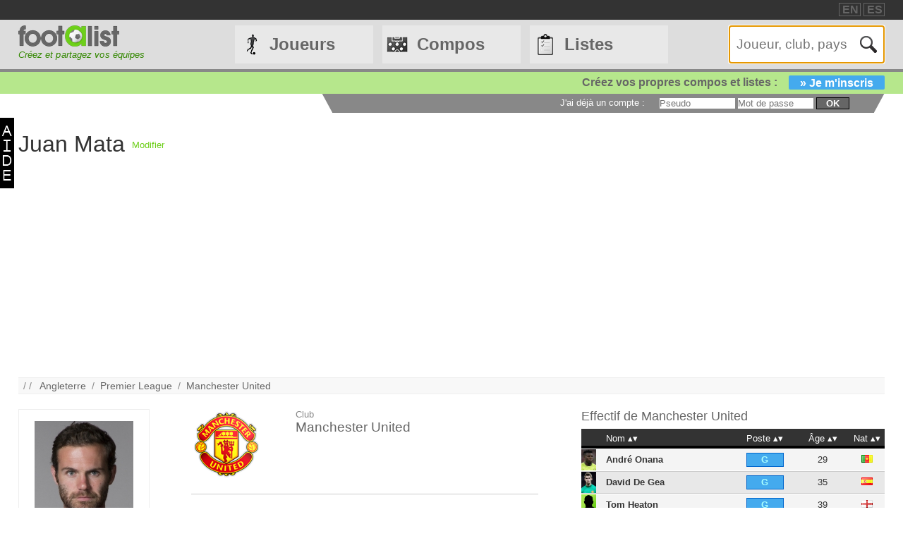

--- FILE ---
content_type: text/html
request_url: https://www.footalist.fr/juan-mata-3770.html
body_size: 8709
content:

	<!DOCTYPE HTML>
	<html lang="fr">
	<head>
		<meta charset="utf-8">
		<link rel="stylesheet" type="text/css" href="https://scripts.footalist.com/jquery-ui.custom.css">
		<link rel="stylesheet" type="text/css" href="https://scripts.footalist.com/style.css">
		<link rel="stylesheet" type="text/css" href="https://scripts.footalist.com/autosuggest.css">
		<link rel="stylesheet" type="text/css" href="https://scripts.footalist.com/responsive.css">
<meta name="viewport" content="width=device-width, initial-scale=1">



		<script type="text/javascript" src="https://scripts.footalist.com/jquery-2.2.3.min.js"></script>
		<script type="text/javascript" src="https://scripts.footalist.com/jquery-ui.min.js"></script>
		<script type="text/javascript" src="https://scripts.footalist.com/bsn.AutoSuggest_2.1.3.js" charset="utf-8"></script>
		<script async type="text/javascript" src="https://scripts.footalist.com/sortable.js"></script>
		<script async src="https://pagead2.googlesyndication.com/pagead/js/adsbygoogle.js?client=ca-pub-2238046329364477" crossorigin="anonymous"></script>
		<script type="text/javascript" src="//s7.addthis.com/js/300/addthis_widget.js#pubid=ra-5342ec837e3485f3" async="async"></script>
		<title>Juan Mata (Manchester United) :: footalist</title>
		<meta property="og:image" content="https://media.footalist.com/joueurs/mata.png" /><meta name="description" content="Fiche de Juan Mata, joueur de football (Espagne). Actuellement &#224; Manchester United. N&#233; le 28/04/1988 &#224; Oviedo, 1.70m, 65 kg">
	</head>
	<body>
		
		<div id="dialog"></div>
		
		<div id="wrapper">
			
			<div id="header">
				<div id="headerTop">

	<div class="addthis_horizontal_follow_toolbox followSite"><span class="followSiteTxt">
		
	</span></div>
	<div id="eventHeader">&nbsp;
&nbsp;</div>
	<div id="locales">
<span><a title="footalist in english" href="https://www.footalist.com/" class="locale">EN</a></span>
<span><a title="footalist en español" href="https://www.footalist.es/" class="locale">ES</a></span>
	</div>
</div>

				<div id="headerMain">
					<div id="headerLogo">
						<a href="/">
							<img src="https://media.footalist.com/footalist-logo-h.png" alt="Accueil" title="Accueil">
</a>
<div id="baseline2">Créez et partagez vos équipes</div>

					</div>
					<ul id="headerNav" class="EqHeightDiv">
						<li class="player">
							<a href="/joueurs/">Joueurs</a>
<ul>
	<li><a href="/joueurs/">Accueil</a></li>
	<li><a href="/championnats/">Clubs et championnats</a></li>
<li><a href="/ctrljoueur.asp?Action=Edit">Ajoutez un joueur</a></li>
</ul>
</li>
<li class="formation">
	<a href="/compositions/">Compos</a>
	<ul>
			<li><a href="/compositions/">Accueil compos</a></li>
			<li><a href="/creer-mon-equipe/">Cr&#233;ez une compo</a></li>
			<li><a href="/competitions/">Compétitions</a></li>
	</ul>
</li>
<li class="list">
<a href="/listes/">Listes</a>
<ul>
	<li><a href="/listes/">Accueil listes</a></li>
	<li><a href="/liste.asp?Action=Edit">Cr&#233;ez une liste</a></li>
</ul>
</li>
<li id="menuBurgerButton"><a href="javascript:void(0);" onclick="ToggleBurgerMenu()">☰</a></li>
</ul>
<div id="SearchFormNom" class="EqHeightDiv">
<input name="Action" type="hidden" value="List">
<input name="Nom" autofocus type="text" placeholder="Joueur, club, pays" autocomplete="off" id="testinput_xml">

					</div><!-- SearchFormNom -->
				</div><!-- headerMain -->
				<div id="inscription">
	<a id="subscribeFormLink" href="/login.asp" title="Enregistrez des joueurs, des listes, des compos !">Créez vos propres compos et listes :<span>» Je m'inscris</span></a>
</div>

				<div id="accountWrapper">
					<div id="headerAccount">
						<div id="mesCompos">
							
						</div>
						<div id="mesListes">
							
						</div>
						<div id="login">
	<form method="post" id="fLogin" action="/login.asp"><span id="monEspace">J'ai d&#233;j&#224; un compte :</span><input type="hidden" name="Action" value="Login"><p><input type="text" name="pseudo" placeholder="Pseudo"> <input type="password" name="password" placeholder="Mot de passe"> <button type="submit">ok</button></p></form>
</div><!-- login -->

					</div><!-- headerAccount -->
				</div><!-- accountWrapper -->
			</div><!-- header -->
			<div id="main">

	<div id="help"><a href="/help.asp" class="dialogify"><img alt="aide" src="https://media.footalist.com/aide.png"></a></div>
<div id="joueurView">
<div style="height:90px;line-height:90px;margin:5px 10px 0 0;max-width:25%"><h1 id="NomUsuel">Juan Mata</h1></div>

			<script type="text/javascript">
			$(function() {
				$("#inner_content").dialog({
					autoOpen: false,
					modal: true,
					width: 600
				});
				$( "#opener" ).click(function() {
				$( "#inner_content" ).dialog( "open" );
				});
			});
			</script>
			<p class="BOAction" style="height:90px;line-height:90px;margin:0;max-width:5%"><span style="vertical-align:middle; display:inline-block; line-height:normal;"><a id="opener" title="Sugg&#233;rer une correction">Modifier</a></span></p>
<div title="Sugg&#233;rer une correction" id="inner_content" style="display:none;">
	<form action="/ctrlJoueur.asp"><input type="hidden" name="Action" value="SaveComm"><input type="hidden" name="Id" value="3770"><textarea style="width:98%;" rows="5" name="Commentaires" placeholder="Entrez ici vos corrections et suggestions pour Juan Mata. Merci !" maxlength="500"></textarea><button type="submit">OK</buttton>
	</form>
</div>

		<script async src="https://pagead2.googlesyndication.com/pagead/js/adsbygoogle.js?client=ca-pub-2238046329364477"
     crossorigin="anonymous"></script>
<!-- 728*90 -->
<ins class="adsbygoogle"
     style="display:block"
     data-ad-client="ca-pub-2238046329364477"
     data-ad-slot="7683343090"
     data-ad-format="auto"></ins>
<script>
     (adsbygoogle = window.adsbygoogle || []).push({});
</script>
		<p id="breadcrumb">/&nbsp;/&nbsp;&nbsp;
<a title="Angleterre" href="/pays/angleterre-507.html">Angleterre</a>&nbsp;&nbsp;/&nbsp;&nbsp;<a href="/championnats/championnat-de-1ere-division-du-royaume-uni-premier-league-4.html">Premier League</a>&nbsp;&nbsp;/&nbsp;&nbsp;<a href="/clubs/manchester-united-71.html">Manchester United</a>
</p>
<div id="JVContent">
	<div id="JVLeft">
		<div id="JVPhoto"><img alt="Juan Mata" title="Juan Mata" src="https://media.footalist.com/joueurs/mata.png" class="Photo"></div>
<div id="lister">
<div class="lister">
<div class="composerH"><span class="nb">220</span> Compos</div>
<a href="/compositions/valencia-33326.html">valencia</a><br><a href="/compositions/alineacion-espana-2-1-suplentes-32340.html">Alineación España 2010 suplentes</a><br><a href="/compositions/les-espagnols-de-premier-league-31390.html">Les Espagnols de Premier League </a><br>
</div>
<div class="lister">
<div class="listerH"><span class="nb">3</span> Listes</div>
	<a href="/listes/la-liga-5757.html">la liga</a><br>
	<a href="/listes/ballon-de-bronze-4296.html">Ballon de Bronze</a><br>
	<a href="/listes/valence-ancien-joueurs-1673.html">Valence ancien joueurs </a><br>
</div>
</div>
		<div id="lastModified">
			<p><em><small><span class="label">Mise &#224; jour :</span>
			<br />24.01.2014</small></em></p>
	</div><!-- lastModified -->
</div><!-- JVLeft -->
<div id="JVData">
	<div id="JVClub">
		<div id="JVClubLogo">
<a href="/clubs/manchester-united-71.html"><img alt="Manchester United" title="Manchester United" src="https://media.footalist.com/clubs/100/Manchester-United.png" class="logoClub"></a>
		</div><!-- JVClubLogo -->
		<div id="JVClubDetail">
			<p class="label">Club</p>
			<h2><a href="/clubs/manchester-united-71.html">Manchester United</a></h2>
		</div>
	</div>
	<div id="JVDetail" class="viewData">
		<dl>
			<dt>Nom complet</dt><dd>Juan Manuel Mata García</dd>
			<dt>Naissance</dt><dd>
28.04.1988

			(<a title="Chercher tous les joueurs n&#233;s &#224; Oviedo" href="/ctrlJoueur.asp?Action=List&VilleNaissance=Oviedo#search">Oviedo</a>)
			</dd>
			<dt class="canvasAge">Âge</dt>
			<dd class="canvasAge">
				<p id="ageFrom">
37
 <span class="label">ans</span>
</p>
				<div id="gaugeDays">

					<div id="gaugeWrapper" >

						<div id="gauge" style="width:73%;">

						</div>

					</div>

					<p id="ageDays" style="margin-left:73%;">266 <span class="label">jours</span></p>

				</div><!-- gaugeDays -->

				<p id="ageTo">38 <span class="label">ans</span></p>

			</dd>

		<dt>Taille</dt><dd>1.70<span class="label">m</span></dd>

		<dt>Poids</dt><dd>65<span class="label">kg</span></dd>

			<dt>Poste</dt><dd>Milieu offensif / Ailier gauche / Milieu gauche</dd>

			<dt>Pied</dt><dd>Gaucher</dd>

			<dt>Nationalité</dt>
			<dd>
<a title="Espagne" href="/pays/espagne-316.html"><img class="nationality" src="https://media.footalist.com/pays/64/ES.png" title="Espagne" alt="Espagne"></a>
			</dd>

		<dt>Fiche</dt><dd><a href="https://fr.wikipedia.org/wiki/Juan_Mata" target="_blank">Wikipedia</a></dd>

		</dl>

	</div><!-- JVDetail -->

<form id="addToList">

	<div id="CVActions" class="actions">
		<div class="actionItem">
			<h2>Ajouter Juan Mata &#224; une compo</h2>

			<button type="submit" formaction="/compo.asp" class="player2compo"></button>
		</div>
	</div>
	<div id="JVActions" class="actions">

		<div class="actionItem">

			<h2>Ajouter Juan Mata &#224; une liste</h2>

				<input type="hidden" name="Action" value="Add">

				<input type="hidden" name="refJoueurs" value="3770">


				<button type="submit" formaction="/liste.asp" form="addToList" class="player2list"></button>

		</div><!-- actionItem -->

	</div>
</div><!-- JVData -->

<div id="JVMore">

<script type="text/javascript">
	var checkflag = "false";
	function check(field) {
	  if (checkflag == "false") {
		for (i = 0; i < field.length; i++) {
		  field[i].checked = true;
		}
		checkflag = "true";
		return "Aucun";
	  } else {
		for (i = 0; i < field.length; i++) {
		  field[i].checked = false;
		}
		checkflag = "false";
		return "Tous";
	  }
	}
	//$(document).ready(function(){
	//	$("#chkAll").click(function(){
	//	$(".chk").prop("checked",$("#chkAll").prop("checked"))
	//	})
	//});
</script>
<div id="JVTeam">
<h2>Effectif de <a href="/clubs/manchester-united-71.html">Manchester United</a></h2>
<div id="JVTeamContent">
<table id="joueurEquipiers" class="sorttable">
<thead><tr>
<th class="sorttable_nosort"></th>
<th class="pointer">Nom</th>
<th class="pointer center">Poste</th>
<th class="pointer center">&#194;ge</th>
<th class="pointer">Nat</th>
</tr></thead><tbody>
<tr class="G">
<td class="Photo"><a href="/andre-onana-15193.html"><img alt="André Onana" title="André Onana" src="https://media.footalist.com/joueurs/252528.jpg" class="Photo"></a></td>
<td class="Lastname">
<a title="André Onana" href="/andre-onana-15193.html">André Onana</a></td>
<td class="Position" sorttable_customkey="1"><div class="G">G</div></td>
<td class="Age">29</td>
<td class="Nationality" sorttable_customkey="Cameroun"><a href="/pays/cameroun-291.html"><img alt="Cameroun" title="Cameroun" src="https://media.footalist.com/pays/CM.png" class="Nationality"></a></td>
</tr>
<tr class="G">
<td class="Photo"><a href="/david-de-gea-4748.html"><img alt="David De Gea" title="David De Gea" src="https://media.footalist.com/joueurs/degea-david.jpg" class="Photo"></a></td>
<td class="Lastname">
<a title="David De Gea Quintana" href="/david-de-gea-4748.html">David De Gea</a></td>
<td class="Position" sorttable_customkey="1"><div class="G">G</div></td>
<td class="Age">35</td>
<td class="Nationality" sorttable_customkey="Espagne"><a href="/pays/espagne-316.html"><img alt="Espagne" title="Espagne" src="https://media.footalist.com/pays/ES.png" class="Nationality"></a></td>
</tr>
<tr class="G">
<td class="Photo"><a href="/tom-heaton-9941.html"><img alt="Tom Heaton" title="Tom Heaton" src="https://media.footalist.com/joueurs/player-default.png" class="Photo"></a></td>
<td class="Lastname">
<a title="Thomas David Heaton" href="/tom-heaton-9941.html">Tom Heaton</a></td>
<td class="Position" sorttable_customkey="1"><div class="G">G</div></td>
<td class="Age">39</td>
<td class="Nationality" sorttable_customkey="Angleterre"><a href="/pays/angleterre-507.html"><img alt="Angleterre" title="Angleterre" src="https://media.footalist.com/pays/EN.png" class="Nationality"></a></td>
</tr>
<tr class="D">
<td class="Photo"><a href="/guillermo-varela-7404.html"><img alt="Guillermo Varela" title="Guillermo Varela" src="https://media.footalist.com/joueurs/varela.png" class="Photo"></a></td>
<td class="Lastname">
<a title="Guillermo Varela" href="/guillermo-varela-7404.html">Guillermo Varela</a></td>
<td class="Position" sorttable_customkey="2"><div class="D">DD</div></td>
<td class="Age">32</td>
<td class="Nationality" sorttable_customkey="Uruguay"><a href="/pays/uruguay-498.html"><img alt="Uruguay" title="Uruguay" src="https://media.footalist.com/pays/UY.png" class="Nationality"></a></td>
</tr>
<tr class="D">
<td class="Photo"><a href="/diogo-dalot-17182.html"><img alt="Diogo Dalot" title="Diogo Dalot" src="https://media.footalist.com/joueurs/dal.png" class="Photo"></a></td>
<td class="Lastname">
<a title="José Diogo Dalot Teixeira" href="/diogo-dalot-17182.html">Diogo Dalot</a></td>
<td class="Position" sorttable_customkey="2"><div class="D">DD</div></td>
<td class="Age">26</td>
<td class="Nationality" sorttable_customkey="Portugal"><a href="/pays/portugal-438.html"><img alt="Portugal" title="Portugal" src="https://media.footalist.com/pays/PT.png" class="Nationality"></a></td>
</tr>
<tr class="D">
<td class="Photo"><a href="/noussair-mazraoui-17951.html"><img alt="Noussair Mazraoui" title="Noussair Mazraoui" src="https://media.footalist.com/joueurs/maz.png" class="Photo"></a></td>
<td class="Lastname">
<a title="Noussair Mazraoui" href="/noussair-mazraoui-17951.html">Noussair Mazraoui</a></td>
<td class="Position" sorttable_customkey="2"><div class="D">DD</div></td>
<td class="Age">28</td>
<td class="Nationality" sorttable_customkey="Maroc"><a href="/pays/maroc-399.html"><img alt="Maroc" title="Maroc" src="https://media.footalist.com/pays/MA.png" class="Nationality"></a></td>
</tr>
<tr class="D">
<td class="Photo"><a href="/matthijs-de-ligt-16217.html"><img alt="Matthijs De Ligt" title="Matthijs De Ligt" src="https://media.footalist.com/joueurs/ligt.jpg" class="Photo"></a></td>
<td class="Lastname">
<a title="Matthijs De Ligt" href="/matthijs-de-ligt-16217.html">Matthijs De Ligt</a></td>
<td class="Position" sorttable_customkey="3"><div class="D">DC</div></td>
<td class="Age">26</td>
<td class="Nationality" sorttable_customkey="Pays-Bas"><a href="/pays/pays-bas-431.html"><img alt="Pays-Bas" title="Pays-Bas" src="https://media.footalist.com/pays/NL.png" class="Nationality"></a></td>
</tr>
<tr class="D">
<td class="Photo"><a href="/victor-lindelof-13463.html"><img alt="Victor Lindelöf" title="Victor Lindelöf" src="https://media.footalist.com/joueurs/fff.jpg" class="Photo"></a></td>
<td class="Lastname">
<a title="Victor Lindelöf" href="/victor-lindelof-13463.html">Victor Lindelöf</a></td>
<td class="Position" sorttable_customkey="3"><div class="D">DC</div></td>
<td class="Age">31</td>
<td class="Nationality" sorttable_customkey="Suède"><a href="/pays/suede-474.html"><img alt="Suède" title="Suède" src="https://media.footalist.com/pays/SE.png" class="Nationality"></a></td>
</tr>
<tr class="D">
<td class="Photo"><a href="/phil-jones-3951.html"><img alt="Phil Jones" title="Phil Jones" src="https://media.footalist.com/joueurs/jones-phil.jpg" class="Photo"></a></td>
<td class="Lastname">
<a title="Phil Jones" href="/phil-jones-3951.html">Phil Jones</a></td>
<td class="Position" sorttable_customkey="3"><div class="D">DC</div></td>
<td class="Age">33</td>
<td class="Nationality" sorttable_customkey="Angleterre"><a href="/pays/angleterre-507.html"><img alt="Angleterre" title="Angleterre" src="https://media.footalist.com/pays/EN.png" class="Nationality"></a></td>
</tr>
<tr class="D">
<td class="Photo"><a href="/chris-smalling-4712.html"><img alt="Chris Smalling" title="Chris Smalling" src="https://media.footalist.com/joueurs/smalling-chris.jpg" class="Photo"></a></td>
<td class="Lastname">
<a title="Chris Smalling" href="/chris-smalling-4712.html">Chris Smalling</a></td>
<td class="Position" sorttable_customkey="3"><div class="D">DC</div></td>
<td class="Age">36</td>
<td class="Nationality" sorttable_customkey="Angleterre"><a href="/pays/angleterre-507.html"><img alt="Angleterre" title="Angleterre" src="https://media.footalist.com/pays/EN.png" class="Nationality"></a></td>
</tr>
<tr class="D">
<td class="Photo"><a href="/harry-maguire-16373.html"><img alt="Harry Maguire" title="Harry Maguire" src="https://media.footalist.com/joueurs/harry.png" class="Photo"></a></td>
<td class="Lastname">
<a title="Harry Maguire" href="/harry-maguire-16373.html">Harry Maguire</a></td>
<td class="Position" sorttable_customkey="3"><div class="D">DC</div></td>
<td class="Age">32</td>
<td class="Nationality" sorttable_customkey="Angleterre"><a href="/pays/angleterre-507.html"><img alt="Angleterre" title="Angleterre" src="https://media.footalist.com/pays/EN.png" class="Nationality"></a></td>
</tr>
<tr class="D">
<td class="Photo"><a href="/regan-poole-13075.html"><img alt="Regan Poole" title="Regan Poole" src="https://media.footalist.com/joueurs/player-default.png" class="Photo"></a></td>
<td class="Lastname">
<a title="Regan Poole" href="/regan-poole-13075.html">Regan Poole</a></td>
<td class="Position" sorttable_customkey="3"><div class="D">DC</div></td>
<td class="Age">27</td>
<td class="Nationality" sorttable_customkey="Pays de Galles"><a href="/pays/pays-de-galles-512.html"><img alt="Pays de Galles" title="Pays de Galles" src="https://media.footalist.com/pays/PZ.png" class="Nationality"></a></td>
</tr>
<tr class="D">
<td class="Photo"><a href="/jonny-evans-3748.html"><img alt="Jonny Evans" title="Jonny Evans" src="https://media.footalist.com/joueurs/evans-jonny.jpg" class="Photo"></a></td>
<td class="Lastname">
<a title="Jonathan Evans" href="/jonny-evans-3748.html">Jonny Evans</a></td>
<td class="Position" sorttable_customkey="3"><div class="D">DC</div></td>
<td class="Age">38</td>
<td class="Nationality" sorttable_customkey="Irlande du Nord"><a href="/pays/irlande-du-nord-510.html"><img alt="Irlande du Nord" title="Irlande du Nord" src="https://media.footalist.com/pays/IA.png" class="Nationality"></a></td>
</tr>
<tr class="D">
<td class="Photo"><a href="/lisandro-martinez-17410.html"><img alt="Lisandro Martínez" title="Lisandro Martínez" src="https://media.footalist.com/joueurs/lisandro.png" class="Photo"></a></td>
<td class="Lastname">
<a title="Lisandro Martínez" href="/lisandro-martinez-17410.html">Lisandro Martínez</a></td>
<td class="Position" sorttable_customkey="3"><div class="D">DC</div></td>
<td class="Age">28</td>
<td class="Nationality" sorttable_customkey="Argentine"><a href="/pays/argentine-265.html"><img alt="Argentine" title="Argentine" src="https://media.footalist.com/pays/AR.png" class="Nationality"></a></td>
</tr>
<tr class="D">
<td class="Photo"><a href="/leny-yoro-19162.html"><img alt="Leny Yoro" title="Leny Yoro" src="https://media.footalist.com/joueurs/Leny-Yoro.jpg" class="Photo"></a></td>
<td class="Lastname">
<a title="Leny Yoro" href="/leny-yoro-19162.html">Leny Yoro</a></td>
<td class="Position" sorttable_customkey="3"><div class="D">DC</div></td>
<td class="Age">20</td>
<td class="Nationality" sorttable_customkey="France"><a href="/pays/france-322.html"><img alt="France" title="France" src="https://media.footalist.com/pays/FR.png" class="Nationality"></a></td>
</tr>
<tr class="D">
<td class="Photo"><a href="/luke-shaw-4549.html"><img alt="Luke Shaw" title="Luke Shaw" src="https://media.footalist.com/joueurs/shaw.png" class="Photo"></a></td>
<td class="Lastname">
<a title="Luke Shaw" href="/luke-shaw-4549.html">Luke Shaw</a></td>
<td class="Position" sorttable_customkey="4"><div class="D">DG</div></td>
<td class="Age">30</td>
<td class="Nationality" sorttable_customkey="Angleterre"><a href="/pays/angleterre-507.html"><img alt="Angleterre" title="Angleterre" src="https://media.footalist.com/pays/EN.png" class="Nationality"></a></td>
</tr>
<tr class="M">
<td class="Photo"><a href="/carlos-casemiro-6530.html"><img alt="Carlos Casemiro" title="Carlos Casemiro" src="https://media.footalist.com/joueurs/Casemiro.png" class="Photo"></a></td>
<td class="Lastname">
<a title="Carlos Henrique Casimiro" href="/carlos-casemiro-6530.html">Carlos Casemiro</a></td>
<td class="Position" sorttable_customkey="5"><div class="M">MDC</div></td>
<td class="Age">33</td>
<td class="Nationality" sorttable_customkey="Brésil"><a href="/pays/bresil-285.html"><img alt="Brésil" title="Brésil" src="https://media.footalist.com/pays/BR.png" class="Nationality"></a></td>
</tr>
<tr class="M">
<td class="Photo"><a href="/manuel-ugarte-19063.html"><img alt="Manuel Ugarte" title="Manuel Ugarte" src="https://media.footalist.com/joueurs/manuel-ugarte.jpg" class="Photo"></a></td>
<td class="Lastname">
<a title="Manuel Ugarte Ribeiro" href="/manuel-ugarte-19063.html">Manuel Ugarte</a></td>
<td class="Position" sorttable_customkey="5"><div class="M">MDC</div></td>
<td class="Age">24</td>
<td class="Nationality" sorttable_customkey="Uruguay"><a href="/pays/uruguay-498.html"><img alt="Uruguay" title="Uruguay" src="https://media.footalist.com/pays/UY.png" class="Nationality"></a></td>
</tr>
<tr class="M">
<td class="Photo"><a href="/marouane-fellaini-4543.html"><img alt="Marouane Fellaini" title="Marouane Fellaini" src="https://media.footalist.com/joueurs/fellaini.png" class="Photo"></a></td>
<td class="Lastname">
<a title="Marouane Fellaini" href="/marouane-fellaini-4543.html">Marouane Fellaini</a></td>
<td class="Position" sorttable_customkey="6"><div class="M">MC</div></td>
<td class="Age">38</td>
<td class="Nationality" sorttable_customkey="Belgique"><a href="/pays/belgique-276.html"><img alt="Belgique" title="Belgique" src="https://media.footalist.com/pays/BE.png" class="Nationality"></a></td>
</tr>
<tr class="M">
<td class="Photo"><a href="/scott-mctominay-16893.html"><img alt="Scott McTominay" title="Scott McTominay" src="https://media.footalist.com/joueurs/14436046.jpg" class="Photo"></a></td>
<td class="Lastname">
<a title="Scott Francis McTominay" href="/scott-mctominay-16893.html">Scott McTominay</a></td>
<td class="Position" sorttable_customkey="6"><div class="M">MC</div></td>
<td class="Age">29</td>
<td class="Nationality" sorttable_customkey="Ecosse"><a href="/pays/ecosse-511.html"><img alt="Ecosse" title="Ecosse" src="https://media.footalist.com/pays/EO.png" class="Nationality"></a></td>
</tr>
<tr class="M">
<td class="Photo"><a href="/christian-eriksen-5271.html"><img alt="Christian Eriksen" title="Christian Eriksen" src="https://media.footalist.com/joueurs/eriks.png" class="Photo"></a></td>
<td class="Lastname">
<a title="Christian Eriksen" href="/christian-eriksen-5271.html">Christian Eriksen</a></td>
<td class="Position" sorttable_customkey="8"><div class="M">MOC</div></td>
<td class="Age">33</td>
<td class="Nationality" sorttable_customkey="Danemark"><a href="/pays/danemark-309.html"><img alt="Danemark" title="Danemark" src="https://media.footalist.com/pays/DK.png" class="Nationality"></a></td>
</tr>
<tr class="M focus">
<td class="Photo"><a href="/juan-mata-3770.html"><img alt="Juan Mata" title="Juan Mata" src="https://media.footalist.com/joueurs/mata.png" class="Photo"></a></td>
<td class="Lastname">
Juan Mata</td>
<td class="Position" sorttable_customkey="8"><div class="M">MOC</div></td>
<td class="Age">37</td>
<td class="Nationality" sorttable_customkey="Espagne"><a href="/pays/espagne-316.html"><img alt="Espagne" title="Espagne" src="https://media.footalist.com/pays/ES.png" class="Nationality"></a></td>
</tr>
<tr class="M">
<td class="Photo"><a href="/bruno-fernandes-9367.html"><img alt="Bruno Fernandes" title="Bruno Fernandes" src="https://media.footalist.com/joueurs/bruno(2).png" class="Photo"></a></td>
<td class="Lastname">
<a title="Bruno Miguel Borges Fernandes" href="/bruno-fernandes-9367.html">Bruno Fernandes</a></td>
<td class="Position" sorttable_customkey="8"><div class="M">MOC</div></td>
<td class="Age">31</td>
<td class="Nationality" sorttable_customkey="Portugal"><a href="/pays/portugal-438.html"><img alt="Portugal" title="Portugal" src="https://media.footalist.com/pays/PT.png" class="Nationality"></a></td>
</tr>
<tr class="M">
<td class="Photo"><a href="/fred-7981.html"><img alt="Fred" title="Fred" src="https://media.footalist.com/joueurs/fred-170547.jpg" class="Photo"></a></td>
<td class="Lastname">
<a title="Frederico Rodrigues de Paula Santos" href="/fred-7981.html">Fred</a></td>
<td class="Position" sorttable_customkey="8"><div class="M">MOC</div></td>
<td class="Age">32</td>
<td class="Nationality" sorttable_customkey="Brésil"><a href="/pays/bresil-285.html"><img alt="Brésil" title="Brésil" src="https://media.footalist.com/pays/BR.png" class="Nationality"></a></td>
</tr>
<tr class="A">
<td class="Photo"><a href="/antony-17257.html"><img alt="Antony" title="Antony" src="https://media.footalist.com/joueurs/anto(1).jpg" class="Photo"></a></td>
<td class="Lastname">
<a title="Antony Matheus dos Santos" href="/antony-17257.html">Antony</a></td>
<td class="Position" sorttable_customkey="10"><div class="A">AID</div></td>
<td class="Age">25</td>
<td class="Nationality" sorttable_customkey="Brésil"><a href="/pays/bresil-285.html"><img alt="Brésil" title="Brésil" src="https://media.footalist.com/pays/BR.png" class="Nationality"></a></td>
</tr>
<tr class="A">
<td class="Photo"><a href="/tahith-chong-16793.html"><img alt="Tahith Chong" title="Tahith Chong" src="https://media.footalist.com/joueurs/EB_7ixNWwAAFYMi.jpg" class="Photo"></a></td>
<td class="Lastname">
<a title="Tahith Chong" href="/tahith-chong-16793.html">Tahith Chong</a></td>
<td class="Position" sorttable_customkey="10"><div class="A">AID</div></td>
<td class="Age">26</td>
<td class="Nationality" sorttable_customkey="Pays-Bas"><a href="/pays/pays-bas-431.html"><img alt="Pays-Bas" title="Pays-Bas" src="https://media.footalist.com/pays/NL.png" class="Nationality"></a></td>
</tr>
<tr class="A">
<td class="Photo"><a href="/jadon-sancho-16417.html"><img alt="Jadon Sancho" title="Jadon Sancho" src="https://media.footalist.com/joueurs/902714788.jpg.0.jpg" class="Photo"></a></td>
<td class="Lastname">
<a title="Jadon Sancho" href="/jadon-sancho-16417.html">Jadon Sancho</a></td>
<td class="Position" sorttable_customkey="11"><div class="A">AIG</div></td>
<td class="Age">25</td>
<td class="Nationality" sorttable_customkey="Angleterre"><a href="/pays/angleterre-507.html"><img alt="Angleterre" title="Angleterre" src="https://media.footalist.com/pays/EN.png" class="Nationality"></a></td>
</tr>
<tr class="A">
<td class="Photo"><a href="/alejandro-garnacho-19322.html"><img alt="Alejandro Garnacho" title="Alejandro Garnacho" src="https://media.footalist.com/joueurs/player-default.png" class="Photo"></a></td>
<td class="Lastname">
<a title="Alejandro Garnacho" href="/alejandro-garnacho-19322.html">Alejandro Garnacho</a></td>
<td class="Position" sorttable_customkey="11"><div class="A">AIG</div></td>
<td class="Age">21</td>
<td class="Nationality" sorttable_customkey="Argentine"><a href="/pays/argentine-265.html"><img alt="Argentine" title="Argentine" src="https://media.footalist.com/pays/AR.png" class="Nationality"></a></td>
</tr>
<tr class="A">
<td class="Photo"><a href="/james-wilson-12583.html"><img alt="James Wilson" title="James Wilson" src="https://media.footalist.com/joueurs/player-default.png" class="Photo"></a></td>
<td class="Lastname">
<a title="James Wilson" href="/james-wilson-12583.html">James Wilson</a></td>
<td class="Position" sorttable_customkey="13"><div class="A">BU</div></td>
<td class="Age">30</td>
<td class="Nationality" sorttable_customkey="Angleterre"><a href="/pays/angleterre-507.html"><img alt="Angleterre" title="Angleterre" src="https://media.footalist.com/pays/EN.png" class="Nationality"></a></td>
</tr>
<tr class="A">
<td class="Photo"><a href="/amad-diallo-17718.html"><img alt="Amad Diallo" title="Amad Diallo" src="https://media.footalist.com/joueurs/player-default.png" class="Photo"></a></td>
<td class="Lastname">
<a title="Amad Diallo Traoré" href="/amad-diallo-17718.html">Amad Diallo</a></td>
<td class="Position" sorttable_customkey="13"><div class="A">BU</div></td>
<td class="Age">23</td>
<td class="Nationality" sorttable_customkey="Côte d'Ivoire"><a href="/pays/cote-d-ivoire-305.html"><img alt="Côte d'Ivoire" title="Côte d'Ivoire" src="https://media.footalist.com/pays/CI.png" class="Nationality"></a></td>
</tr>
</tbody>
<tfoot><tr><td colspan="7">30 joueurs</td></tr></tfoot>
</table>
</div><!-- JVTeamContent -->
</div><!-- JVTeam -->
</div>

	</div><!-- main -->
		<div id="footer">
			<div id="footerMain">
				<div id="footerContent">
					<ul id="footerNav">
						<li><a href="/contact.asp" class="dialogify" title="Contact">Contact</a></li>
<li><a href="/about.asp" title="&#192; propos">&#192; propos</a></li>
<li><a href="/credits.asp" title="Cr&#233;dits">Cr&#233;dits</a></li>
</ul>
<p id="copyright">&copy; Footalist 2026</p>

	<div class="addthis_horizontal_follow_toolbox followSite"><span class="followSiteTxt">
		
	</span></div>
	
				</div><!-- footerContent -->
			</div><!-- footerMain -->
		</div><!-- footer -->
	</div><!-- wrapper -->

		<script>$().ready(function() {$(".alert").fadeIn("slow").delay(5000).fadeOut("slow");});</script>

		<script type="text/javascript">
			$(function() {

				$("#dialog").dialog({
					/*crossDomain: true,*/
					autoOpen: false,
					modal: true,
					height: "auto",
					width: "80%"
				});

				$(".dialogify").on("click", function(e) {
					e.preventDefault();
					$("#dialog").html("");
					$("#dialog").dialog("option", "title", "Loading...").dialog("open");
					$("#dialog").load(this.href, function() {
						$(this).dialog("option", "title", $(this).find("h1").text());
						$(this).find("h1").remove();
					});
				});
				
				
			});
		</script>
	
	<script type="text/javascript">
		var options_xml =
		{
			script: function (input)
					{
						$("#testinput_xml").css("background", "#FFF url('https://media.footalist.com/ajax-loader.gif') no-repeat right 10px center");
						return "/autosuggest.asp?TypeSearch=All&Search="+input;
					},
			varname:"input",
			noresults: "Pas de résultats pour cette recherche",
			cache: false,
			callback: function (obj)
					{
						window.location.href=obj.id
					}
		};
		var as_xml = new bsn.AutoSuggest("testinput_xml", options_xml);
	</script>
	
				<!-- Google tag (gtag.js) -->
				<script async src="https://www.googletagmanager.com/gtag/js?id=G-3BMB60BW0M"></script>
				<script>
				  window.dataLayer = window.dataLayer || [];
				  function gtag(){dataLayer.push(arguments);}
				  gtag('js', new Date());

				  gtag('config', 'G-3BMB60BW0M');
				</script>
			
		<script>
		function ToggleBurgerMenu() {
			var x = document.getElementById("headerNav");
			if (x.className === "EqHeightDiv") {
				x.className += " responsive";
			} else {
				x.className = "EqHeightDiv";
			}
		}
		</script>
	
</body>
</html>


--- FILE ---
content_type: text/html; charset=utf-8
request_url: https://www.google.com/recaptcha/api2/aframe
body_size: 268
content:
<!DOCTYPE HTML><html><head><meta http-equiv="content-type" content="text/html; charset=UTF-8"></head><body><script nonce="_2tSWAJzTg6K7x-UbhdpZA">/** Anti-fraud and anti-abuse applications only. See google.com/recaptcha */ try{var clients={'sodar':'https://pagead2.googlesyndication.com/pagead/sodar?'};window.addEventListener("message",function(a){try{if(a.source===window.parent){var b=JSON.parse(a.data);var c=clients[b['id']];if(c){var d=document.createElement('img');d.src=c+b['params']+'&rc='+(localStorage.getItem("rc::a")?sessionStorage.getItem("rc::b"):"");window.document.body.appendChild(d);sessionStorage.setItem("rc::e",parseInt(sessionStorage.getItem("rc::e")||0)+1);localStorage.setItem("rc::h",'1768780249050');}}}catch(b){}});window.parent.postMessage("_grecaptcha_ready", "*");}catch(b){}</script></body></html>

--- FILE ---
content_type: text/css
request_url: https://scripts.footalist.com/responsive.css
body_size: 725
content:
/* NAV */

li#menuBurgerButton {display:none;}
li#menuBurgerButton a {width: 100%;}
#headerNav {z-index:9999999}

@media only screen and (max-width:639px)  { 
#headerTop {display:none;}
ul#headerNav li {display: none;}
ul#headerNav li#menuBurgerButton{float: right;display: inline-block;}
ul#headerNav.responsive {position: relative;}
ul#headerNav.responsive li#menuBurgerButton {position: absolute;right: 0;top: 0;width:auto}
ul#headerNav.responsive li {float: none;display: contents;position:relative;z-index:101;}
ul#headerNav.responsive li a {display: block;text-align: left;}
ul#headerNav.responsive li ul{display: none;}
#headerNav li:hover ul {right: 0;top:0;}

.setOption {display:none;}
#FEDetail #composition .pitch {width: 100%;}
#ajoutForm {width: 100%;}

/* COMPO */
#FVContent {display: flex; flex-wrap: wrap;}
#FVContent h1, #FVContent .maCompo, #FVContent #breadcrumb, #FVContent #FVLeft, #FVContent #FVMain {width: 100%;}
#FVLeft {order: 1;margin-top : 3vh}
#FVLeft #lister {width: 100%;}

/* JOUEUR */
#JVContent {display: flex; flex-wrap: wrap;}
#JVContent h1, #JVContent .maCompo, #JVContent #breadcrumb, #JVContent #JVLeft, #JVContent #JVMain {width: 100%;}
#JVLeft #lister {width: 100%;}
#JVData {width: 100%;}
#JVMore {width: 100%; padding-left:0}

/* CLUB */
#CVLeft {width: 100%;}
#CVDetail {width: 100%;margin-left:0;}
#CVMore {width: 100%;padding-left:0;}

/* CHAMPIONNAT */
#LVLeft {width: 100%;}
#LVDetail {width: 100%;margin-left:0;}
#LVMore {width: 100%;padding-left:0;}

/* pays */
#PVLeft {width: 100%;}
#PVDetail {width: 100%;margin-left:0;}
#PVMore {width: 100%;padding-left:0;}


@media only screen and (min-widt641h:640px) and (max-width:767px)  { 
#headerTop {display:none;}
#SearchFormNom input[type=text] {width: 98%;padding:2%;}
#headerNav li a {font-size: .8em;}
#headerNav li.player a {background: #E8E8E9 url(https://media.footalist.com/player-icon-nb-20.png) no-repeat 10px center;}
#headerNav li.formation a {background: #E8E8E9 url(https://media.footalist.com/formation-icon-nb-20.png) no-repeat 5px center;}
#headerNav li.list a {background: #E8E8E9 url(https://media.footalist.com/list-icon-nb-20.png) no-repeat 5px center;}
}

@media only sreen and (min-width:768px) and (max-width:1023px) { }

@media only screen and (min-width:1024px)  { }